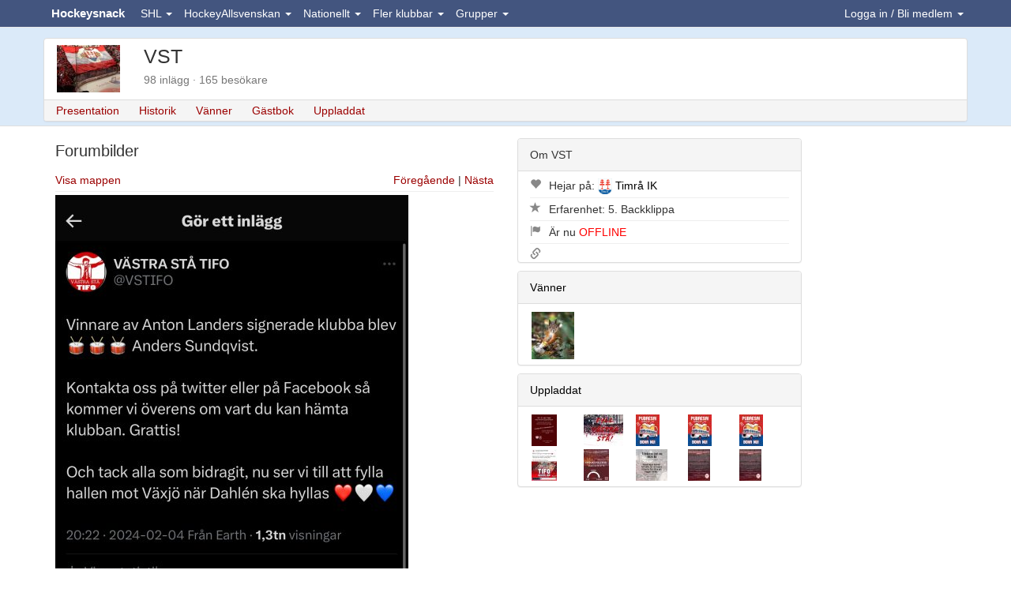

--- FILE ---
content_type: text/html;charset=ISO-8859-1
request_url: https://www.hockeysnack.com/medlem/vst/files/browser?fileId=26438&folderId=492
body_size: 10411
content:
<!DOCTYPE html>
<html lang="sv">
	<head>
		<title>Fil: img2324.jpeg | VST</title>

<link rel="preconnect" href="https://www.facebook.com">
<link rel="preconnect" href="https://www.google.com">
<link rel="preconnect" href="https://fonts.googleapis.com">
<link rel="preconnect" href="https://www.gstatic.com">
<link rel="preconnect" href="https://tpc.googlesyndication.com">
<link rel="preconnect" href="https://connect.facebook.net">
<link rel="preconnect" href="https://pagead2.googlesyndication.com">
<link rel="preconnect" href="https://maxcdn.bootstrapcdn.com">
<link rel="preconnect" href="https://stackpath.bootstrapcdn.com">

<meta name="description" content="Profilsida för VST">
<meta http-equiv="content-type" content="text/html; charset=ISO-8859-1" />
<meta http-equiv="content-language" content="sv"/>
<meta name="viewport" content="width=device-width, initial-scale=1.0">
<link rel="stylesheet" href="https://stackpath.bootstrapcdn.com/bootstrap/3.4.1/css/bootstrap.min.css" integrity="sha384-HSMxcRTRxnN+Bdg0JdbxYKrThecOKuH5zCYotlSAcp1+c8xmyTe9GYg1l9a69psu" crossorigin="anonymous">
<link rel="stylesheet" href="/css/site.min.css?v20250228">
<link rel="manifest" href="/manifest.json">
<link rel="shortcut icon" href="/favicon.ico"/>
<link rel="apple-touch-icon" href="/apple-touch-icon.png">

<!-- Chrome, Firefox OS and Opera -->
<meta name="theme-color" content="#43557F">
<!-- Windows Phone -->
<meta name="msapplication-navbutton-color" content="#43557F">
<!-- iOS Safari -->
<meta name="mobile-web-app-capable" content="yes">
<meta name="apple-mobile-web-app-status-bar-style" content="black-translucent">

    <script async src="https://pagead2.googlesyndication.com/pagead/js/adsbygoogle.js?client=ca-pub-4825068649125684"  crossorigin="anonymous"></script>
    </head>
    <body>
    
    <a id="topofpage"></a>
    
        
<nav class="navbar navbar-default navbar-fixed-top">
	<div class="container">
	
		  <div class="navbar-header">
		  
		  <button id="mobileMemberNavbar" class="pull-right navbar-toggle navbar-toggle-clean" data-toggle="collapse" data-target=".navbar-member-collapse">
		  	Medlem
		  </button>
		  
		    <button title="Menu" type="button" class="navbar-toggle pull-left navbar-toggle-clean" data-toggle="collapse" data-target=".navbar-menu-collapse">
  				<span class="glyphicon glyphicon-th-large glyphicon-15"></span>
		    </button>
		    
		    <div class="center hidden-sm">
		    	<a class="navbar-brand" href="/" title="Hockeysnack">Hockeysnack</a>
		    </div>
		    
		  </div>	
		
		<div class="collapse navbar-collapse navbar-member-collapse navbar-right"> 
	  	<ul class="nav navbar-nav " id="ulLoggedOut">
      <li class="dropdown">
        <a href="#" class="dropdown-toggle" data-toggle="dropdown" id="loginDropdown">Logga in / Bli medlem <b class="caret"></b></a>
        <ul class="dropdown-menu">
            <li>
              <form class="form" action="/home/login" method="post" style="margin-left:10px; margin-right:10px">
              <input type="hidden" name="redirectUrl" value="https://www.hockeysnack.com/medlem/vst/files/browser?fileId=26438&folderId=492">
              <div class="form-group">
              	<label for="abcd">Alias eller E-post</label> 
                <input id="abcd" name="abcd" class="form-control" placeholder="Användare" type="text" autocomplete="username">
              </div>
              <div class="form-group">
                <label for="efgh">Lösenord</label> 
                <input id="efgh" name="efgh" class="form-control" placeholder="Lösenord" type="password" autocomplete="current-password">
              </div>
                <button type="submit" class="btn btn-default">Logga in</button>
              </form>
            </li>
			<li class="divider"></li>
			<li class="center">
      <button type="button" class="btn btn-primary btn-sm" onclick="loginWithFacebook(); return false;"><i class="fab fa-facebook-f"></i> Logga in med Facebook</button> 
			</li>
            <li class="divider"></li>
            <li >
              <ul class="unstyled">
              	<li><a href="/home/register" title="Bli medlem">Bli medlem</a></li>
              	<li><a href="/home/activate" title="Aktivera konto">Aktivera konto</a></li>
              	<li><a href="/home/forgotpwd" title="Glömt lösenord">Glömt lösenord</a></li>
              </ul>                          
              
			</li>      
        </ul>
      </li>
    </ul>
    
<ul class="nav navbar-nav hide" id="ulLoggedIn">
    <li class="dropdown">
    		<a class="dropdown-toggle" href="#"  data-toggle="dropdown" title="Favoriter">
    		<span id="favouriteSymbol">
    			<span class="glyphicon glyphicon-star glyphicon-15"></span>
    			<span class="badge nrUnreadPostAndTopics"></span>
    		</span>
    		</a>
            <div class="dropdown-menu" style="padding:10px; width:300px;">
      
            <span class="pull-right"><small><a class="muted" href="/medlem//mypages">Ändra</a></small></span>
			<strong>Mina forum</strong>
			<div class="posts"></div>
			<br>
			
			<span class="pull-right"><small><a class="muted" href="/medlem//mytopics">Ändra</a></small></span>
			<strong>Mina ämnen</strong>
			<div class="topics"></div>
			
			</div>
	</li>	
    <li class="dropdown">
    		<a class="dropdown-toggle" href="#"  data-toggle="dropdown" title="Vänner" id="friendsDropdownToggle">
    		<span id="friendSymbol">
    			<span class="glyphicon glyphicon-user glyphicon-15"></span>    		
    			<span class="badge friendsCount"></span>
    		</span>
    		</a>
            <div class="dropdown-menu" style="padding:10px; width:260px;">
      
            <span class="pull-right"><small>
				<a class="muted" href="/medlem//friends">Ändra</a> | 
				<a class="muted" href="/home/doinwhat">Tjuvkika</a> | 
				<a href="/medlem//messenger?discussion=0" class=" discussion" title="Bubbla"><img src="/img/messenger_off_17x12.gif" width="17" height="12"></a>			</small></span>
			<strong>Mina vänner</strong>
			<div class="friends"></div>
			<hr>
			
			</div>
	</li>	
	<li class="dropdown" id="eventDropdown">
    		<a class="dropdown-toggle" href="#"  data-toggle="dropdown" title="Händelser">
    			<span id="eventSymbol">
    				<span class="glyphicon glyphicon-bullhorn glyphicon-15"></span>
    				<span class="badge unreadEventsCount"></span>
    			</span>
    		</a>    		
            <div class="dropdown-menu" style="padding:6px; width:300px;">
            	<span class="pull-right"><small><a href="" class="muted markAllEventsRead" onClick="return false;">Stäng alla</a></small></span>
            	<strong>Händelser</strong>
            	<div class="events"></div>
            </div>	
	</li>
          <li class="dropdown">
            <a class="dropdown-toggle" href="#" data-toggle="dropdown" id="navLogin">
				<img loading="lazy" src="https://hockeysnack.fra1.cdn.digitaloceanspaces.com/images/site/0x20-nouserphoto.gif"  alt="0x20-nouserphoto.gif" height="20" class="img-circle" onError="this.onerror=null;this.src='/images/site/0x20-nouserphoto.gif';">				<span class="navUsername"></span> <b class="caret"></b>
			</a>
            <ul class="dropdown-menu">
            	<li><a href="/medlem//">Hem</a></li>
				<li><a href="/medlem//guestbook" title="Gästbok">Gästbok</a></li>			
				<li><a href="/medlem//mail" title="Brevlåda">Brevlåda</a></li>
				<li><a href="/medlem//memo">Memo</a></li>
				<li><a href="/medlem//visitors">Besökare</a></li>
				<li><a href="/medlem//blogg" title="Blogg">Blogga</a></li>
            	<li class="divider"></li>
            	<li><a href="/home/logout">Logga ut</a></li>
            </ul>
         </li>	 	
</ul>

  
		</div>  
		
		<div class="collapse navbar-collapse navbar-menu-collapse">
			<ul class="nav navbar-nav">
				<li class="dropdown"><a href="#"   class="dropdown-toggle" data-toggle="dropdown">SHL <b class="caret"></b></a><div class="dropdown-menu" style="padding:0; width: 250px"><table class="table table-striped table-condensed"><tr><td width="35" class="center"><img loading="lazy" src="https://hockeysnack.fra1.cdn.digitaloceanspaces.com/images/files/0x20-41786_251199266865_4781574_n.jpg"  alt="0x20-41786_251199266865_4781574_n.jpg" height="20" title="Brynäs IF" onError="this.onerror=null;this.src='/images/files/0x20-41786_251199266865_4781574_n.jpg';"></td><td><a href="/brynas-if/" title="Brynäs IF" >Brynäs IF</a></td></tr><tr><td width="35" class="center"><img loading="lazy" src="https://hockeysnack.fra1.cdn.digitaloceanspaces.com/images/files/0x20-logodjurgardenhockey.gif"  alt="0x20-logodjurgardenhockey.gif" height="20" title="Djurgården Hockey" onError="this.onerror=null;this.src='/images/files/0x20-logodjurgardenhockey.gif';"></td><td><a href="/djurgarden-hockey/" title="Djurgården Hockey" >Djurgården Hockey</a></td></tr><tr><td width="35" class="center"><img loading="lazy" src="https://hockeysnack.fra1.cdn.digitaloceanspaces.com/images/files/0x20-frolundahcrgb.png"  alt="0x20-frolundahcrgb.png" height="20" title="Frölunda HC" onError="this.onerror=null;this.src='/images/files/0x20-frolundahcrgb.png';"></td><td><a href="/frolunda-hc/" title="Frölunda HC" >Frölunda HC</a></td></tr><tr><td width="35" class="center"><img loading="lazy" src="https://hockeysnack.fra1.cdn.digitaloceanspaces.com/images/files/0x20-logofarjestadsbk.gif"  alt="0x20-logofarjestadsbk.gif" height="20" title="Färjestads BK" onError="this.onerror=null;this.src='/images/files/0x20-logofarjestadsbk.gif';"></td><td><a href="/farjestads-bk/" title="Färjestads BK" >Färjestads BK</a></td></tr><tr><td width="35" class="center"><img loading="lazy" src="https://hockeysnack.fra1.cdn.digitaloceanspaces.com/images/files/0x20-logohv71.gif"  alt="0x20-logohv71.gif" height="20" title="HV71" onError="this.onerror=null;this.src='/images/files/0x20-logohv71.gif';"></td><td><a href="/hv71/" title="HV71" >HV71</a></td></tr><tr><td width="35" class="center"><img loading="lazy" src="https://hockeysnack.fra1.cdn.digitaloceanspaces.com/images/files/0x20-logoleksandsif.gif"  alt="0x20-logoleksandsif.gif" height="20" title="Leksands IF" onError="this.onerror=null;this.src='/images/files/0x20-logoleksandsif.gif';"></td><td><a href="/leksands-if/" title="Leksands IF" >Leksands IF</a></td></tr><tr><td width="35" class="center"><img loading="lazy" src="https://hockeysnack.fra1.cdn.digitaloceanspaces.com/images/files/0x20-logolinkopingshc.gif"  alt="0x20-logolinkopingshc.gif" height="20" title="Linköpings HC" onError="this.onerror=null;this.src='/images/files/0x20-logolinkopingshc.gif';"></td><td><a href="/linkopings-hc/" title="Linköpings HC" >Linköpings HC</a></td></tr><tr><td width="35" class="center"><img loading="lazy" src="https://hockeysnack.fra1.cdn.digitaloceanspaces.com/images/files/0x20-stal.jpg"  alt="0x20-stal.jpg" height="20" title="Luleå HF" onError="this.onerror=null;this.src='/images/files/0x20-stal.jpg';"></td><td><a href="/lulea-hf/" title="Luleå HF" >Luleå HF</a></td></tr><tr><td width="35" class="center"><img loading="lazy" src="https://hockeysnack.fra1.cdn.digitaloceanspaces.com/images/files/0x20-logomalmoredhawks.gif"  alt="0x20-logomalmoredhawks.gif" height="20" title="Malmö Redhawks" onError="this.onerror=null;this.src='/images/files/0x20-logomalmoredhawks.gif';"></td><td><a href="/malmo-redhawks/" title="Malmö Redhawks" >Malmö Redhawks</a></td></tr><tr><td width="35" class="center"><img loading="lazy" src="https://hockeysnack.fra1.cdn.digitaloceanspaces.com/images/files/0x20-logoroglebk.gif"  alt="0x20-logoroglebk.gif" height="20" title="Rögle BK" onError="this.onerror=null;this.src='/images/files/0x20-logoroglebk.gif';"></td><td><a href="/rogle-bk/" title="Rögle BK" >Rögle BK</a></td></tr><tr><td width="35" class="center"><img loading="lazy" src="https://hockeysnack.fra1.cdn.digitaloceanspaces.com/images/files/0x20-logoskellefteaaik.gif"  alt="0x20-logoskellefteaaik.gif" height="20" title="Skellefteå AIK" onError="this.onerror=null;this.src='/images/files/0x20-logoskellefteaaik.gif';"></td><td><a href="/skelleftea-aik/" title="Skellefteå AIK" >Skellefteå AIK</a></td></tr><tr><td width="35" class="center"><img loading="lazy" src="https://hockeysnack.fra1.cdn.digitaloceanspaces.com/images/files/0x20-logotimraik.gif"  alt="0x20-logotimraik.gif" height="20" title="Timrå IK" onError="this.onerror=null;this.src='/images/files/0x20-logotimraik.gif';"></td><td><a href="/timra-ik/" title="Timrå IK" >Timrå IK</a></td></tr><tr><td width="35" class="center"><img loading="lazy" src="https://hockeysnack.fra1.cdn.digitaloceanspaces.com/images/files/0x20-storthjarta2.jpg"  alt="0x20-storthjarta2.jpg" height="20" title="Växjö Lakers HC" onError="this.onerror=null;this.src='/images/files/0x20-storthjarta2.jpg';"></td><td><a href="/vaxjo-lakers-hc/" title="Växjö Lakers HC" >Växjö Lakers HC</a></td></tr><tr><td width="35" class="center"><img loading="lazy" src="https://hockeysnack.fra1.cdn.digitaloceanspaces.com/images/files/0x20-orebrotonadrgb.png"  alt="0x20-orebrotonadrgb.png" height="20" title="Örebro HK" onError="this.onerror=null;this.src='/images/files/0x20-orebrotonadrgb.png';"></td><td><a href="/orebro-hk/" title="Örebro HK" >Örebro HK</a></td></tr></table></div></li><li class="dropdown"><a href="#"   class="dropdown-toggle" data-toggle="dropdown">HockeyAllsvenskan <b class="caret"></b></a><div class="dropdown-menu" style="padding:0; width: 250px"><table class="table table-striped table-condensed"><tr><td width="35" class="center"><img loading="lazy" src="https://hockeysnack.fra1.cdn.digitaloceanspaces.com/images/files/0x20-logoaik.gif"  alt="0x20-logoaik.gif" height="20" title="AIK" onError="this.onerror=null;this.src='/images/files/0x20-logoaik.gif';"></td><td><a href="/aik/" title="AIK" >AIK</a></td></tr><tr><td width="35" class="center"><img loading="lazy" src="https://hockeysnack.fra1.cdn.digitaloceanspaces.com/images/files/0x20-logoalmtunais.gif"  alt="0x20-logoalmtunais.gif" height="20" title="Almtuna IS" onError="this.onerror=null;this.src='/images/files/0x20-logoalmtunais.gif';"></td><td><a href="/almtuna-is/" title="Almtuna IS" >Almtuna IS</a></td></tr><tr><td width="35" class="center"><img loading="lazy" src="https://hockeysnack.fra1.cdn.digitaloceanspaces.com/images/files/0x20-bik_karlskoga.jpg"  alt="0x20-bik_karlskoga.jpg" height="20" title="BIK Karlskoga" onError="this.onerror=null;this.src='/images/files/0x20-bik_karlskoga.jpg';"></td><td><a href="/bofors-ik-karlskoga/" title="BIK Karlskoga" >BIK Karlskoga</a></td></tr><tr><td width="35" class="center"><img loading="lazy" src="https://hockeysnack.fra1.cdn.digitaloceanspaces.com/images/files/0x20-logoifbjorkloven.gif"  alt="0x20-logoifbjorkloven.gif" height="20" title="IF Björklöven" onError="this.onerror=null;this.src='/images/files/0x20-logoifbjorkloven.gif';"></td><td><a href="/if-bjorkloven/" title="IF Björklöven" >IF Björklöven</a></td></tr><tr><td width="35" class="center"><img loading="lazy" src="https://hockeysnack.fra1.cdn.digitaloceanspaces.com/images/files/0x20-logoiftrojaljungby.gif"  alt="0x20-logoiftrojaljungby.gif" height="20" title="IF Troja-Ljungby" onError="this.onerror=null;this.src='/images/files/0x20-logoiftrojaljungby.gif';"></td><td><a href="/if-troja-ljungby/" title="IF Troja-Ljungby" >IF Troja-Ljungby</a></td></tr><tr><td width="35" class="center"><img loading="lazy" src="https://hockeysnack.fra1.cdn.digitaloceanspaces.com/images/files/0x20-logoikoskarshamn.gif"  alt="0x20-logoikoskarshamn.gif" height="20" title="IK Oskarshamn" onError="this.onerror=null;this.src='/images/files/0x20-logoikoskarshamn.gif';"></td><td><a href="/ik-oskarshamn/" title="IK Oskarshamn" >IK Oskarshamn</a></td></tr><tr><td width="35" class="center"><img loading="lazy" src="https://hockeysnack.fra1.cdn.digitaloceanspaces.com/images/files/0x20-kalmarhc.jpg"  alt="0x20-kalmarhc.jpg" height="20" title="Kalmar HC" onError="this.onerror=null;this.src='/images/files/0x20-kalmarhc.jpg';"></td><td><a href="/kalmar-hc/" title="Kalmar HC" >Kalmar HC</a></td></tr><tr><td width="35" class="center"><img loading="lazy" src="https://hockeysnack.fra1.cdn.digitaloceanspaces.com/images/files/0x20-logomodohockey.gif"  alt="0x20-logomodohockey.gif" height="20" title="MoDo Hockey" onError="this.onerror=null;this.src='/images/files/0x20-logomodohockey.gif';"></td><td><a href="/modo-hockey/" title="MoDo Hockey" >MoDo Hockey</a></td></tr><tr><td width="35" class="center"><img loading="lazy" src="https://hockeysnack.fra1.cdn.digitaloceanspaces.com/images/files/0x20-logomoraik.gif"  alt="0x20-logomoraik.gif" height="20" title="Mora IK" onError="this.onerror=null;this.src='/images/files/0x20-logomoraik.gif';"></td><td><a href="/mora-ik/" title="Mora IK" >Mora IK</a></td></tr><tr><td width="35" class="center"><img loading="lazy" src="https://hockeysnack.fra1.cdn.digitaloceanspaces.com/images/files/0x20-logonybrovikingsif.gif"  alt="0x20-logonybrovikingsif.gif" height="20" title="Nybro Vikings IF" onError="this.onerror=null;this.src='/images/files/0x20-logonybrovikingsif.gif';"></td><td><a href="/nybro-vikings-if/" title="Nybro Vikings IF" >Nybro Vikings IF</a></td></tr><tr><td width="35" class="center"><img loading="lazy" src="https://hockeysnack.fra1.cdn.digitaloceanspaces.com/images/files/0x20-logosodertaljesk.gif"  alt="0x20-logosodertaljesk.gif" height="20" title="Södertälje SK" onError="this.onerror=null;this.src='/images/files/0x20-logosodertaljesk.gif';"></td><td><a href="/sodertalje-sk/" title="Södertälje SK" >Södertälje SK</a></td></tr><tr><td width="35" class="center"><img loading="lazy" src="https://hockeysnack.fra1.cdn.digitaloceanspaces.com/images/files/0x20-vimmerby-hc.png"  alt="0x20-vimmerby-hc.png" height="20" title="Vimmerby HC" onError="this.onerror=null;this.src='/images/files/0x20-vimmerby-hc.png';"></td><td><a href="/vimmerby-hc/" title="Vimmerby HC" >Vimmerby HC</a></td></tr><tr><td width="35" class="center"><img loading="lazy" src="https://hockeysnack.fra1.cdn.digitaloceanspaces.com/images/files/0x20-logovasterasik.gif"  alt="0x20-logovasterasik.gif" height="20" title="Västerås IK" onError="this.onerror=null;this.src='/images/files/0x20-logovasterasik.gif';"></td><td><a href="/vasteras-ik/" title="Västerås IK" >Västerås IK</a></td></tr><tr><td width="35" class="center"><img loading="lazy" src="https://hockeysnack.fra1.cdn.digitaloceanspaces.com/images/files/0x20-ostersundsiklogosvg.png"  alt="0x20-ostersundsiklogosvg.png" height="20" title="Östersunds IK" onError="this.onerror=null;this.src='/images/files/0x20-ostersundsiklogosvg.png';"></td><td><a href="/ostersund-ik/" title="Östersunds IK" >Östersunds IK</a></td></tr></table></div></li><li class="dropdown"><a href="#"   class="dropdown-toggle" data-toggle="dropdown">Nationellt <b class="caret"></b></a><div class="dropdown-menu" style="padding:0; width: 250px"><table class="table table-striped table-condensed"><tr><td width="35" class="center"><img loading="lazy" src="https://hockeysnack.fra1.cdn.digitaloceanspaces.com/images/files/0x20-hockeyallsvenskanlogosvg.png"  alt="0x20-hockeyallsvenskanlogosvg.png" height="20" title="Allsvenskan" onError="this.onerror=null;this.src='/images/files/0x20-hockeyallsvenskanlogosvg.png';"></td><td><a href="/allsvenskan/" title="Allsvenskan" >Allsvenskan</a></td></tr><tr><td width="35" class="center"><img loading="lazy" src="https://hockeysnack.fra1.cdn.digitaloceanspaces.com/images/files/0x20-juniorhockey.jpg"  alt="0x20-juniorhockey.jpg" height="20" title="Juniorhockey" onError="this.onerror=null;this.src='/images/files/0x20-juniorhockey.jpg';"></td><td><a href="/juniorhockey/" title="Juniorhockey" >Juniorhockey</a></td></tr><tr><td width="35" class="center"><img loading="lazy" src="https://hockeysnack.fra1.cdn.digitaloceanspaces.com/images/files/0x20-nhl-logo-2005.png"  alt="0x20-nhl-logo-2005.png" height="20" title="NHL" onError="this.onerror=null;this.src='/images/files/0x20-nhl-logo-2005.png';"></td><td><a href="/nhl/" title="NHL" >NHL</a></td></tr><tr><td width="35" class="center"><img loading="lazy" src="https://hockeysnack.fra1.cdn.digitaloceanspaces.com/images/files/0x20-floorhockeyclipart44433.gif"  alt="0x20-floorhockeyclipart44433.gif" height="20" title="Regelboken" onError="this.onerror=null;this.src='/images/files/0x20-floorhockeyclipart44433.gif';"></td><td><a href="/regelboken/" title="Regelboken" >Regelboken</a></td></tr><tr><td width="35" class="center"><img loading="lazy" src="https://hockeysnack.fra1.cdn.digitaloceanspaces.com/images/files/0x20-swedishhockeyleaguelogosvg.png"  alt="0x20-swedishhockeyleaguelogosvg.png" height="20" title="Svenska Hockeyligan" onError="this.onerror=null;this.src='/images/files/0x20-swedishhockeyleaguelogosvg.png';"></td><td><a href="/svenska-hockeyligan-shl/" title="Svenska Hockeyligan" >Svenska Hockeyligan</a></td></tr><tr><td width="35" class="center"><img loading="lazy" src="https://hockeysnack.fra1.cdn.digitaloceanspaces.com/images/files/0x20-trekronor.jpg"  alt="0x20-trekronor.jpg" height="20" title="Tre Kronor" onError="this.onerror=null;this.src='/images/files/0x20-trekronor.jpg';"></td><td><a href="/tre-kronor/" title="Tre Kronor" >Tre Kronor</a></td></tr><tr><td width="35" class="center"><img loading="lazy" src="https://hockeysnack.fra1.cdn.digitaloceanspaces.com/images/files/0x20-images_12.jpg"  alt="0x20-images_12.jpg" height="20" title="Övrig hockey" onError="this.onerror=null;this.src='/images/files/0x20-images_12.jpg';"></td><td><a href="/ovrig-hockey/" title="Övrig hockey" >Övrig hockey</a></td></tr></table></div></li><li class="dropdown"><a href="#"   class="dropdown-toggle" data-toggle="dropdown">Fler klubbar <b class="caret"></b></a><div class="dropdown-menu" style="padding:0; width: 250px"><table class="table table-striped table-condensed"><tr><td width="35" class="center"><img loading="lazy" src="https://hockeysnack.fra1.cdn.digitaloceanspaces.com/images/files/0x20-asplovenhc.jpg"  alt="0x20-asplovenhc.jpg" height="20" title="Asplöven HC" onError="this.onerror=null;this.src='/images/files/0x20-asplovenhc.jpg';"></td><td><a href="/asploven-hc/" title="Asplöven HC" >Asplöven HC</a></td></tr><tr><td width="35" class="center"><img loading="lazy" src="https://hockeysnack.fra1.cdn.digitaloceanspaces.com/images/site/0x20-nophoto.gif"  alt="0x20-nophoto.gif" height="20" title="Bodens IK" onError="this.onerror=null;this.src='/images/site/0x20-nophoto.gif';"></td><td><a href="/bodens-ik/" title="Bodens IK" >Bodens IK</a></td></tr><tr><td width="35" class="center"><img loading="lazy" src="https://hockeysnack.fra1.cdn.digitaloceanspaces.com/images/files/0x20-logoborashc.gif"  alt="0x20-logoborashc.gif" height="20" title="Borås HC" onError="this.onerror=null;this.src='/images/files/0x20-logoborashc.gif';"></td><td><a href="/boras-hc/" title="Borås HC" >Borås HC</a></td></tr><tr><td width="35" class="center"><img loading="lazy" src="https://hockeysnack.fra1.cdn.digitaloceanspaces.com/images/files/0x20-bf.gif"  alt="0x20-bf.gif" height="20" title="Hammarby IF" onError="this.onerror=null;this.src='/images/files/0x20-bf.gif';"></td><td><a href="/hammarby-if/" title="Hammarby IF" >Hammarby IF</a></td></tr><tr><td width="35" class="center"><img loading="lazy" src="https://hockeysnack.fra1.cdn.digitaloceanspaces.com/images/files/0x20-vitahasten_logo_500.jpg"  alt="0x20-vitahasten_logo_500.jpg" height="20" title="HC Vita Hästen" onError="this.onerror=null;this.src='/images/files/0x20-vitahasten_logo_500.jpg';"></td><td><a href="/vita-hasten/" title="HC Vita Hästen" >HC Vita Hästen</a></td></tr><tr><td width="35" class="center"><img loading="lazy" src="https://hockeysnack.fra1.cdn.digitaloceanspaces.com/images/files/0x20-logohuddingeik.gif"  alt="0x20-logohuddingeik.gif" height="20" title="Huddinge IK" onError="this.onerror=null;this.src='/images/files/0x20-logohuddingeik.gif';"></td><td><a href="/huddinge-ik/" title="Huddinge IK" >Huddinge IK</a></td></tr><tr><td width="35" class="center"><img loading="lazy" src="https://hockeysnack.fra1.cdn.digitaloceanspaces.com/images/files/0x20-logosundsvallhockey.gif"  alt="0x20-logosundsvallhockey.gif" height="20" title="IF Sundsvall Hockey" onError="this.onerror=null;this.src='/images/files/0x20-logosundsvallhockey.gif';"></td><td><a href="/sundsvall-hockey/" title="IF Sundsvall Hockey" >IF Sundsvall Hockey</a></td></tr><tr><td width="35" class="center"><img loading="lazy" src="https://hockeysnack.fra1.cdn.digitaloceanspaces.com/images/site/0x20-nophoto.gif"  alt="0x20-nophoto.gif" height="20" title="IFK Arboga" onError="this.onerror=null;this.src='/images/site/0x20-nophoto.gif';"></td><td><a href="/ifk-arboga/" title="IFK Arboga" >IFK Arboga</a></td></tr><tr><td width="35" class="center"><img loading="lazy" src="https://hockeysnack.fra1.cdn.digitaloceanspaces.com/images/files/0x20-ikpantern.png"  alt="0x20-ikpantern.png" height="20" title="IK Pantern" onError="this.onerror=null;this.src='/images/files/0x20-ikpantern.png';"></td><td><a href="/ik-pantern/" title="IK Pantern" >IK Pantern</a></td></tr><tr><td width="35" class="center"><img loading="lazy" src="https://hockeysnack.fra1.cdn.digitaloceanspaces.com/images/files/0x20-khklogo_white_800x1000px.gif"  alt="0x20-khklogo_white_800x1000px.gif" height="20" title="Karlskrona HK" onError="this.onerror=null;this.src='/images/files/0x20-khklogo_white_800x1000px.gif';"></td><td><a href="/karlskrona-hk/" title="Karlskrona HK" >Karlskrona HK</a></td></tr><tr><td width="35" class="center"><img loading="lazy" src="https://hockeysnack.fra1.cdn.digitaloceanspaces.com/images/files/0x20-kik361pant.png"  alt="0x20-kik361pant.png" height="20" title="Kristianstads IK" onError="this.onerror=null;this.src='/images/files/0x20-kik361pant.png';"></td><td><a href="/kristianstads-ik/" title="Kristianstads IK" >Kristianstads IK</a></td></tr><tr><td width="35" class="center"><img loading="lazy" src="https://hockeysnack.fra1.cdn.digitaloceanspaces.com/images/files/0x20-logomariestadbois.gif"  alt="0x20-logomariestadbois.gif" height="20" title="Mariestad BOIS" onError="this.onerror=null;this.src='/images/files/0x20-logomariestadbois.gif';"></td><td><a href="/mariestad-bois/" title="Mariestad BOIS" >Mariestad BOIS</a></td></tr><tr><td width="35" class="center"><img loading="lazy" src="https://hockeysnack.fra1.cdn.digitaloceanspaces.com/images/site/0x20-nophoto.gif"  alt="0x20-nophoto.gif" height="20" title="Mörrums GoIS" onError="this.onerror=null;this.src='/images/site/0x20-nophoto.gif';"></td><td><a href="/morrums-gois/" title="Mörrums GoIS" >Mörrums GoIS</a></td></tr><tr><td width="35" class="center"><img loading="lazy" src="https://hockeysnack.fra1.cdn.digitaloceanspaces.com/images/files/0x20-47c04da24f624bab883561a9e53447a7.gif"  alt="0x20-47c04da24f624bab883561a9e53447a7.gif" height="20" title="Nolby Hockey" onError="this.onerror=null;this.src='/images/files/0x20-47c04da24f624bab883561a9e53447a7.gif';"></td><td><a href="/nolby-hockey/" title="Nolby Hockey" >Nolby Hockey</a></td></tr><tr><td width="35" class="center"><img loading="lazy" src="https://hockeysnack.fra1.cdn.digitaloceanspaces.com/images/files/0x20-logonykopinghk.gif"  alt="0x20-logonykopinghk.gif" height="20" title="Nyköping HK" onError="this.onerror=null;this.src='/images/files/0x20-logonykopinghk.gif';"></td><td><a href="/nykoping-hk/" title="Nyköping HK" >Nyköping HK</a></td></tr><tr><td width="35" class="center"><img loading="lazy" src="https://hockeysnack.fra1.cdn.digitaloceanspaces.com/images/site/0x20-nophoto.gif"  alt="0x20-nophoto.gif" height="20" title="Piteå HC" onError="this.onerror=null;this.src='/images/site/0x20-nophoto.gif';"></td><td><a href="/pitea-hc/" title="Piteå HC" >Piteå HC</a></td></tr><tr><td width="35" class="center"><img loading="lazy" src="https://hockeysnack.fra1.cdn.digitaloceanspaces.com/images/site/0x20-nophoto.gif"  alt="0x20-nophoto.gif" height="20" title="Skövde IK" onError="this.onerror=null;this.src='/images/site/0x20-nophoto.gif';"></td><td><a href="/skovde-ik/" title="Skövde IK" >Skövde IK</a></td></tr><tr><td width="35" class="center"><img loading="lazy" src="https://hockeysnack.fra1.cdn.digitaloceanspaces.com/images/site/0x20-nophoto.gif"  alt="0x20-nophoto.gif" height="20" title="Tegs SK" onError="this.onerror=null;this.src='/images/site/0x20-nophoto.gif';"></td><td><a href="/tegs-sk/" title="Tegs SK" >Tegs SK</a></td></tr><tr><td width="35" class="center"><img loading="lazy" src="https://hockeysnack.fra1.cdn.digitaloceanspaces.com/images/files/0x20-tingsrydsaif.gif"  alt="0x20-tingsrydsaif.gif" height="20" title="Tingsryds AIF" onError="this.onerror=null;this.src='/images/files/0x20-tingsrydsaif.gif';"></td><td><a href="/tingsryds-aif/" title="Tingsryds AIF" >Tingsryds AIF</a></td></tr><tr><td width="35" class="center"><img loading="lazy" src="https://hockeysnack.fra1.cdn.digitaloceanspaces.com/images/files/0x20-logotranasaif.gif"  alt="0x20-logotranasaif.gif" height="20" title="Tranås AIF" onError="this.onerror=null;this.src='/images/files/0x20-logotranasaif.gif';"></td><td><a href="/tranas-aif/" title="Tranås AIF" >Tranås AIF</a></td></tr><tr><td width="35" class="center"><img loading="lazy" src="https://hockeysnack.fra1.cdn.digitaloceanspaces.com/images/site/0x20-nophoto.gif"  alt="0x20-nophoto.gif" height="20" title="Uppsala HC" onError="this.onerror=null;this.src='/images/site/0x20-nophoto.gif';"></td><td><a href="/uppsala-hc/" title="Uppsala HC" >Uppsala HC</a></td></tr><tr><td width="35" class="center"><img loading="lazy" src="https://hockeysnack.fra1.cdn.digitaloceanspaces.com/images/files/0x20-1200pxvasbyikhklogosvg.png"  alt="0x20-1200pxvasbyikhklogosvg.png" height="20" title="Väsby IK HK" onError="this.onerror=null;this.src='/images/files/0x20-1200pxvasbyikhklogosvg.png';"></td><td><a href="/vasby-ik-hk/" title="Väsby IK HK" >Väsby IK HK</a></td></tr><tr><td width="35" class="center"><img loading="lazy" src="https://hockeysnack.fra1.cdn.digitaloceanspaces.com/images/files/0x20-vasterviksik.png"  alt="0x20-vasterviksik.png" height="20" title="Västerviks IK" onError="this.onerror=null;this.src='/images/files/0x20-vasterviksik.png';"></td><td><a href="/vasterviks-ik/" title="Västerviks IK" >Västerviks IK</a></td></tr></table></div></li><li class="dropdown"><a href="#"   class="dropdown-toggle" data-toggle="dropdown">Grupper <b class="caret"></b></a><div class="dropdown-menu" style="padding:0; width: 250px"><table class="table table-striped table-condensed"><tr><td width="35" class="center"><img loading="lazy" src="https://hockeysnack.fra1.cdn.digitaloceanspaces.com/images/files/0x20-bandyboll.jpg"  alt="0x20-bandyboll.jpg" height="20" title="Bandy" onError="this.onerror=null;this.src='/images/files/0x20-bandyboll.jpg';"></td><td><a href="/bandy/" title="Bandy" >Bandy</a></td></tr><tr><td width="35" class="center"><img loading="lazy" src="https://hockeysnack.fra1.cdn.digitaloceanspaces.com/images/files/0x20-basketboll.jpg"  alt="0x20-basketboll.jpg" height="20" title="Basket" onError="this.onerror=null;this.src='/images/files/0x20-basketboll.jpg';"></td><td><a href="/basket/" title="Basket" >Basket</a></td></tr><tr><td width="35" class="center"><img loading="lazy" src="https://hockeysnack.fra1.cdn.digitaloceanspaces.com/images/files/0x20-fotboll_1.jpg"  alt="0x20-fotboll_1.jpg" height="20" title="Fotboll" onError="this.onerror=null;this.src='/images/files/0x20-fotboll_1.jpg';"></td><td><a href="/fotboll/" title="Fotboll" >Fotboll</a></td></tr><tr><td width="35" class="center"><img loading="lazy" src="https://hockeysnack.fra1.cdn.digitaloceanspaces.com/images/files/0x20-highjump.jpg"  alt="0x20-highjump.jpg" height="20" title="Friidrott" onError="this.onerror=null;this.src='/images/files/0x20-highjump.jpg';"></td><td><a href="/friidrott/" title="Friidrott" >Friidrott</a></td></tr><tr><td width="35" class="center"><img loading="lazy" src="https://hockeysnack.fra1.cdn.digitaloceanspaces.com/images/files/0x20-golf_1.jpg"  alt="0x20-golf_1.jpg" height="20" title="Golf" onError="this.onerror=null;this.src='/images/files/0x20-golf_1.jpg';"></td><td><a href="/golf/" title="Golf" >Golf</a></td></tr><tr><td width="35" class="center"><img loading="lazy" src="https://hockeysnack.fra1.cdn.digitaloceanspaces.com/images/files/0x20-handball.jpg"  alt="0x20-handball.jpg" height="20" title="Handboll" onError="this.onerror=null;this.src='/images/files/0x20-handball.jpg';"></td><td><a href="/handboll/" title="Handboll" >Handboll</a></td></tr><tr><td width="35" class="center"><img loading="lazy" src="https://hockeysnack.fra1.cdn.digitaloceanspaces.com/images/files/0x20-innebandyboll.jpg"  alt="0x20-innebandyboll.jpg" height="20" title="Innebandy" onError="this.onerror=null;this.src='/images/files/0x20-innebandyboll.jpg';"></td><td><a href="/innebandy/" title="Innebandy" >Innebandy</a></td></tr><tr><td width="35" class="center"><img loading="lazy" src="https://hockeysnack.fra1.cdn.digitaloceanspaces.com/images/files/0x20-flagga.jpg"  alt="0x20-flagga.jpg" height="20" title="Motor" onError="this.onerror=null;this.src='/images/files/0x20-flagga.jpg';"></td><td><a href="/motor/" title="Motor" >Motor</a></td></tr><tr><td width="35" class="center"><img loading="lazy" src="https://hockeysnack.fra1.cdn.digitaloceanspaces.com/images/files/0x20-olympicrings.jpg"  alt="0x20-olympicrings.jpg" height="20" title="Olympiska spelen" onError="this.onerror=null;this.src='/images/files/0x20-olympicrings.jpg';"></td><td><a href="/olympiska-spelen/" title="Olympiska spelen" >Olympiska spelen</a></td></tr><tr><td width="35" class="center"><img loading="lazy" src="https://hockeysnack.fra1.cdn.digitaloceanspaces.com/images/files/0x20-fis.gif"  alt="0x20-fis.gif" height="20" title="Skidsport" onError="this.onerror=null;this.src='/images/files/0x20-fis.gif';"></td><td><a href="/skidsport/" title="Skidsport" >Skidsport</a></td></tr><tr><td width="35" class="center"><img loading="lazy" src="https://hockeysnack.fra1.cdn.digitaloceanspaces.com/images/files/0x20-trav.jpg"  alt="0x20-trav.jpg" height="20" title="Trav" onError="this.onerror=null;this.src='/images/files/0x20-trav.jpg';"></td><td><a href="/trav/" title="Trav" >Trav</a></td></tr><tr><td width="35" class="center"><img loading="lazy" src="https://hockeysnack.fra1.cdn.digitaloceanspaces.com/images/files/0x20-mixedsport.jpg"  alt="0x20-mixedsport.jpg" height="20" title="Övrig sport" onError="this.onerror=null;this.src='/images/files/0x20-mixedsport.jpg';"></td><td><a href="/ovrig-sport/" title="Övrig sport" >Övrig sport</a></td></tr><tr><td width="35" class="center"><img loading="lazy" src="https://hockeysnack.fra1.cdn.digitaloceanspaces.com/images/files/0x20-kaffekopp_1.jpg"  alt="0x20-kaffekopp_1.jpg" height="20" title="Café" onError="this.onerror=null;this.src='/images/files/0x20-kaffekopp_1.jpg';"></td><td><a href="/cafe/" title="Café" >Café</a></td></tr><tr><td width="35" class="center"><img loading="lazy" src="https://hockeysnack.fra1.cdn.digitaloceanspaces.com/images/site/0x20-nophoto.gif"  alt="0x20-nophoto.gif" height="20" title="DreamTeam" onError="this.onerror=null;this.src='/images/site/0x20-nophoto.gif';"></td><td><a href="/dreamteam/" title="DreamTeam" >DreamTeam</a></td></tr><tr><td width="35" class="center"><img loading="lazy" src="https://hockeysnack.fra1.cdn.digitaloceanspaces.com/images/files/0x20-matchtips_1.jpg"  alt="0x20-matchtips_1.jpg" height="20" title="Matchtips" onError="this.onerror=null;this.src='/images/files/0x20-matchtips_1.jpg';"></td><td><a href="/matchtips/" title="Matchtips" >Matchtips</a></td></tr><tr><td width="35" class="center"><img loading="lazy" src="https://hockeysnack.fra1.cdn.digitaloceanspaces.com/images/site/0x20-nophoto.gif"  alt="0x20-nophoto.gif" height="20" title="Sportspel" onError="this.onerror=null;this.src='/images/site/0x20-nophoto.gif';"></td><td><a href="/sportspel/" title="Sportspel" >Sportspel</a></td></tr><tr><td width="35" class="center"><img loading="lazy" src="https://hockeysnack.fra1.cdn.digitaloceanspaces.com/images/files/0x20-pm5544withnon-palsignals.png"  alt="0x20-pm5544withnon-palsignals.png" height="20" title="Testboken" onError="this.onerror=null;this.src='/images/files/0x20-pm5544withnon-palsignals.png';"></td><td><a href="/testboken/" title="Testboken" >Testboken</a></td></tr><tr><td width="35" class="center"><img loading="lazy" src="https://hockeysnack.fra1.cdn.digitaloceanspaces.com/images/files/0x20-vetgirig_1.jpg"  alt="0x20-vetgirig_1.jpg" height="20" title="Vetgirig.nu" onError="this.onerror=null;this.src='/images/files/0x20-vetgirig_1.jpg';"></td><td><a href="/vetgirignu/" title="Vetgirig.nu" >Vetgirig.nu</a></td></tr><tr><td width="35" class="center"><img loading="lazy" src="https://hockeysnack.fra1.cdn.digitaloceanspaces.com/images/files/0x20-hspuck_1.gif"  alt="0x20-hspuck_1.gif" height="20" title="Support" onError="this.onerror=null;this.src='/images/files/0x20-hspuck_1.gif';"></td><td><a href="/support/" title="Support" >Support</a></td></tr></table></div></li>			</ul>
		</div>
	
	</div>
</nav>

 	 	<div class="feature">
 		<div class="container">    
		 	<div class="banner">
				<style>

.hstopp { 
     min-height: 90px;
     max-height: 300px; 

     width:100%; 
     height:100%; 
}

@media(max-width: 768px) { 
     .hstopp { 
          max-height: 200px; 
     }
}

@media(max-width: 480px) { 
     .hstopp { 
          min-width: 250px; max-width: 450px; width:100%; min-height: 360px; max-height: 450px; 
     } 
}


</style>

<script async src="https://pagead2.googlesyndication.com/pagead/js/adsbygoogle.js?client=ca-pub-4825068649125684"
     crossorigin="anonymous"></script>
<!-- Responsiv HS Topp -->
<ins class="adsbygoogle hstopp"
     style="display:block;"
     data-ad-client="ca-pub-4825068649125684" 
     data-ad-channel="4902778524" 
     data-ad-slot="1035090957" 
     data-full-width-responsive="true"
     ></ins>
<script>
     (adsbygoogle = window.adsbygoogle || []).push({});
</script>
			</div>				
			<div class="panel panel-default">

<div class="panel-body">
    	
    	<div class="featureContent clearfix">

			<div class="pull-right text-right" style="margin-top: 20px; margin-right: 20px">
	  		 
			</div> 		
    		
			<div class="featureLogo pull-left">
    			<img loading="lazy" src="https://hockeysnack.fra1.cdn.digitaloceanspaces.com/images/user/0x60-1f94ae5c0549442e9367d31fc562c875.jpeg"  alt="0x60-1f94ae5c0549442e9367d31fc562c875.jpeg" height="60" title="VST" onError="this.onerror=null;this.src='/images/user/0x60-1f94ae5c0549442e9367d31fc562c875.jpeg';">    		</div>
    		
			<div>
    			<h1>VST</h1>
				<span class="text-muted">
					<p>98 inlägg · 165 besökare</p>
				</span>
			</div>
  		 
    	</div>
</div>
<div class="panel-footer">

			
	<ul class="list-inline visible-xs" style="margin-left: 5px; margin-bottom: 0px">
		<li><a href="" id="showSubmenu">Meny</a></li> 
		<li><a href="" id="showWidgets">Mer...</a></li>		
	</ul>
	
	<ul class="list-inline hidden-xs" style="margin-left: 5px; margin-bottom: 0px" id="submenu">
		<li style="margin-right: 15px;"><a href="/medlem/vst/" title="Presentation">Presentation</a></li><li style="margin-right: 15px;"><a href="/medlem/vst/history" title="Historik">Historik</a></li><li style="margin-right: 15px;"><a href="/medlem/vst/friends" title="Vänner">Vänner</a></li><li style="margin-right: 15px;"><a href="/medlem/vst/guestbook" title="Gästbok">Gästbok</a></li><li style="margin-right: 15px;"><a href="/medlem/vst/files/" title="Uppladdat">Uppladdat</a></li>	</ul> 

	</div>    	
</div>
    	</div>  	
 	</div>
 	
 	    <div class="container" style="margin-top: 10px; padding-top: 5px"> 	
    	<div class="row nopadding">
    	
    		<div class="col-md-6">
    			<div id="divContent">    		
								
					
										
					<!-- google_ad_section_start -->
					        <h2>Forumbilder</h2>
        <div class="pull-right">
            <a href="?fileId=26481&folderId=492">Föregående</a>
            | <a href="?fileId=26428&folderId=492">Nästa</a>
        </div>
        <a href="folder?folderId=492">Visa mappen</a>
        <hr>
        <div>
            <p><img loading="lazy" src="https://hockeysnack.fra1.cdn.digitaloceanspaces.com/images/files/0x600-img2324.jpeg"  alt="0x600-img2324.jpeg" height="600" class="img-responsive" title="img2324.jpeg" onError="this.onerror=null;this.src='/images/files/0x600-img2324.jpeg';"></p>
            <p>Ladda ner: <a href="/images/files/img2324.jpeg" target="_blank">img2324.jpeg</a></p>
        </div>
        
        <hr>
        <br>
        <h3>Kommentarer</h3>
        					<!-- google_ad_section_end -->
				</div>
			</div>

    		<div class="col-md-4 hidden-xs" id="divWidgets">
						<div class="panel panel-default widget">
			<div class="panel-heading">Om VST</div>	
			  <div class="panel-body">
			  
				    	
			  
				  <span class="glyphicon glyphicon-heart grey rowicon"></span>
				  <div>
					Hejar på:  
					<img loading="lazy" src="https://hockeysnack.fra1.cdn.digitaloceanspaces.com/images/files/0x20-logotimraik.gif"  alt="0x20-logotimraik.gif" height="20" title="Timrå IK" onError="this.onerror=null;this.src='/images/files/0x20-logotimraik.gif';">					<a href="/timra-ik/" title="Timrå IK" >Timrå IK</a> 
				  </div>
				  
				  <hr>
				  <span class="glyphicon glyphicon-star grey rowicon"></span>
				  <div>Erfarenhet: 5. Backklippa</div>  		
				  
				  <hr>
				<span class="glyphicon glyphicon-flag grey rowicon"></span>
				  <div>Är nu <font color="red">OFFLINE</font></div>
				  
				  				  
					  <hr>
					  <span class="glyphicon glyphicon-link grey rowicon"></span>
					  
					<p>
																													</p>
		
			  
			  </div>
		</div>
		
<div class="panel panel-default widget">
    <div class="panel-heading"><a href="/medlem/vst/friends">Vänner</a></div>   
    <div class="panel-body">

    <table class="table-borderless nomargin"><tr>

                <td width="20%">
            <a href="/medlem/smatterband/" title="smatterband">
                <div style="max-width:60px;max-height:60px;overflow:hidden;position:relative;">
                <img loading="lazy" src="https://hockeysnack.fra1.cdn.digitaloceanspaces.com/images/user/0x60-sadafasd.jpg"  alt="0x60-sadafasd.jpg" height="60" class="img-responsive" title="smatterband" onError="this.onerror=null;this.src='/images/user/0x60-sadafasd.jpg';"> 
                </div>
            </a>
        </td>
                </tr></table>   
    
    </div>
</div>
        		<div class="panel panel-default widget">
			<div class="panel-heading"><a href="/medlem/vst/files/">Uppladdat</a></div>	
			  <div class="panel-body">
				<table class="table-borderless nomargin"><tr>
								<td width="20%">
					<div style="display:block; max-width:50px;max-height:50px;overflow:hidden;position:relative;">		
					<a href="/medlem/vst/files/browser?fileId=31776&folderId=492" title="img4068.jpeg">
						<img loading="lazy" src="https://hockeysnack.fra1.cdn.digitaloceanspaces.com/images/files/0x40-img4068.jpeg"  alt="0x40-img4068.jpeg" height="40" title="img4068.jpeg" onError="this.onerror=null;this.src='/images/files/0x40-img4068.jpeg';">	
					</a>
					</div>
				</td>
								<td width="20%">
					<div style="display:block; max-width:50px;max-height:50px;overflow:hidden;position:relative;">		
					<a href="/medlem/vst/files/browser?fileId=31413&folderId=492" title="a7224c54-2d85-4617-8c78-6a524f792ce4.jpeg">
						<img loading="lazy" src="https://hockeysnack.fra1.cdn.digitaloceanspaces.com/images/files/0x40-a7224c54-2d85-4617-8c78-6a524f792ce4.jpeg"  alt="0x40-a7224c54-2d85-4617-8c78-6a524f792ce4.jpeg" height="40" title="a7224c54-2d85-4617-8c78-6a524f792ce4.jpeg" onError="this.onerror=null;this.src='/images/files/0x40-a7224c54-2d85-4617-8c78-6a524f792ce4.jpeg';">	
					</a>
					</div>
				</td>
								<td width="20%">
					<div style="display:block; max-width:50px;max-height:50px;overflow:hidden;position:relative;">		
					<a href="/medlem/vst/files/browser?fileId=31367&folderId=492" title="img2955_vrAarv8zi1S8G5h.jpeg">
						<img loading="lazy" src="https://hockeysnack.fra1.cdn.digitaloceanspaces.com/images/files/0x40-img2955_vrAarv8zi1S8G5h.jpeg"  alt="0x40-img2955_vrAarv8zi1S8G5h.jpeg" height="40" title="img2955_vrAarv8zi1S8G5h.jpeg" onError="this.onerror=null;this.src='/images/files/0x40-img2955_vrAarv8zi1S8G5h.jpeg';">	
					</a>
					</div>
				</td>
								<td width="20%">
					<div style="display:block; max-width:50px;max-height:50px;overflow:hidden;position:relative;">		
					<a href="/medlem/vst/files/browser?fileId=31259&folderId=492" title="img2955_8AYyQQP2X3rf1nX.jpeg">
						<img loading="lazy" src="https://hockeysnack.fra1.cdn.digitaloceanspaces.com/images/files/0x40-img2955_8AYyQQP2X3rf1nX.jpeg"  alt="0x40-img2955_8AYyQQP2X3rf1nX.jpeg" height="40" title="img2955_8AYyQQP2X3rf1nX.jpeg" onError="this.onerror=null;this.src='/images/files/0x40-img2955_8AYyQQP2X3rf1nX.jpeg';">	
					</a>
					</div>
				</td>
								<td width="20%">
					<div style="display:block; max-width:50px;max-height:50px;overflow:hidden;position:relative;">		
					<a href="/medlem/vst/files/browser?fileId=31244&folderId=492" title="img2955.jpeg">
						<img loading="lazy" src="https://hockeysnack.fra1.cdn.digitaloceanspaces.com/images/files/0x40-img2955.jpeg"  alt="0x40-img2955.jpeg" height="40" title="img2955.jpeg" onError="this.onerror=null;this.src='/images/files/0x40-img2955.jpeg';">	
					</a>
					</div>
				</td>
				</tr><tr>				<td width="20%">
					<div style="display:block; max-width:50px;max-height:50px;overflow:hidden;position:relative;">		
					<a href="/medlem/vst/files/browser?fileId=31049&folderId=492" title="img2575.jpeg">
						<img loading="lazy" src="https://hockeysnack.fra1.cdn.digitaloceanspaces.com/images/files/0x40-img2575.jpeg"  alt="0x40-img2575.jpeg" height="40" title="img2575.jpeg" onError="this.onerror=null;this.src='/images/files/0x40-img2575.jpeg';">	
					</a>
					</div>
				</td>
								<td width="20%">
					<div style="display:block; max-width:50px;max-height:50px;overflow:hidden;position:relative;">		
					<a href="/medlem/vst/files/browser?fileId=30854&folderId=492" title="img1965_cC4pVc8Y5jiY8QY.jpeg">
						<img loading="lazy" src="https://hockeysnack.fra1.cdn.digitaloceanspaces.com/images/files/0x40-img1965_cC4pVc8Y5jiY8QY.jpeg"  alt="0x40-img1965_cC4pVc8Y5jiY8QY.jpeg" height="40" title="img1965_cC4pVc8Y5jiY8QY.jpeg" onError="this.onerror=null;this.src='/images/files/0x40-img1965_cC4pVc8Y5jiY8QY.jpeg';">	
					</a>
					</div>
				</td>
								<td width="20%">
					<div style="display:block; max-width:50px;max-height:50px;overflow:hidden;position:relative;">		
					<a href="/medlem/vst/files/browser?fileId=29606&folderId=492" title="img9598.jpeg">
						<img loading="lazy" src="https://hockeysnack.fra1.cdn.digitaloceanspaces.com/images/files/0x40-img9598.jpeg"  alt="0x40-img9598.jpeg" height="40" title="img9598.jpeg" onError="this.onerror=null;this.src='/images/files/0x40-img9598.jpeg';">	
					</a>
					</div>
				</td>
								<td width="20%">
					<div style="display:block; max-width:50px;max-height:50px;overflow:hidden;position:relative;">		
					<a href="/medlem/vst/files/browser?fileId=29217&folderId=492" title="img8999_0.jpeg">
						<img loading="lazy" src="https://hockeysnack.fra1.cdn.digitaloceanspaces.com/images/files/0x40-img8999_0.jpeg"  alt="0x40-img8999_0.jpeg" height="40" title="img8999_0.jpeg" onError="this.onerror=null;this.src='/images/files/0x40-img8999_0.jpeg';">	
					</a>
					</div>
				</td>
								<td width="20%">
					<div style="display:block; max-width:50px;max-height:50px;overflow:hidden;position:relative;">		
					<a href="/medlem/vst/files/browser?fileId=29216&folderId=492" title="img8999.jpeg">
						<img loading="lazy" src="https://hockeysnack.fra1.cdn.digitaloceanspaces.com/images/files/0x40-img8999.jpeg"  alt="0x40-img8999.jpeg" height="40" title="img8999.jpeg" onError="this.onerror=null;this.src='/images/files/0x40-img8999.jpeg';">	
					</a>
					</div>
				</td>
				</tr><tr>				</tr></table>
			  </div>
		</div>
		    		</div>			

    		<div class="col-md-2 text-right">
				<style>
.hsright { width:160px; min-height:600px; max-height:1000px; height:100%; }
@media(max-width: 768px) { .hsright { min-width: 480px; max-width: 750px; width:100%; min-height: 90px; max-height: 250px; height:100%; } }
@media(max-width: 480px) { .hsright { min-width: 250px; max-width: 450px; width:100%; min-height: 360px; max-height: 450px; height:100%; } }
</style>

<script async src="https://pagead2.googlesyndication.com/pagead/js/adsbygoogle.js?client=ca-pub-4825068649125684"
     crossorigin="anonymous"></script>
<!-- Responsiv HS Right -->
<ins class="adsbygoogle hsright"
style="display:block;"
     data-ad-client="ca-pub-4825068649125684"
     data-ad-channel="2222990857"
     data-ad-slot="6837035751"     
     data-full-width-responsive="true"
     ></ins>
<script>
     (adsbygoogle = window.adsbygoogle || []).push({});
</script>    		</div>    	
    	
    	</div>
    	
	</div>	
	

	

<br>
<div class="footer">
	<div class="container">
		<div class="row nopadding">
		  <div class="col-md-3">
		  	<p><b>Veckans hetaste forum</b></p>

	
		<span class="badge pull-right" title="Antal inlägg">1835</span>
		<div style="width: 40px" class="pull-left"><img loading="lazy" src="https://hockeysnack.fra1.cdn.digitaloceanspaces.com/images/files/0x20-41786_251199266865_4781574_n.jpg"  alt="0x20-41786_251199266865_4781574_n.jpg" height="20" title="Brynäs IF" onError="this.onerror=null;this.src='/images/files/0x20-41786_251199266865_4781574_n.jpg';"></div>
		<a href="/brynas-if/" title="Brynäs IF" >Brynäs IF</a>		<hr>
	
		<span class="badge pull-right" title="Antal inlägg">1173</span>
		<div style="width: 40px" class="pull-left"><img loading="lazy" src="https://hockeysnack.fra1.cdn.digitaloceanspaces.com/images/files/0x20-logotimraik.gif"  alt="0x20-logotimraik.gif" height="20" title="Timrå IK" onError="this.onerror=null;this.src='/images/files/0x20-logotimraik.gif';"></div>
		<a href="/timra-ik/" title="Timrå IK" >Timrå IK</a>		<hr>
	
		<span class="badge pull-right" title="Antal inlägg">889</span>
		<div style="width: 40px" class="pull-left"><img loading="lazy" src="https://hockeysnack.fra1.cdn.digitaloceanspaces.com/images/files/0x20-logomodohockey.gif"  alt="0x20-logomodohockey.gif" height="20" title="MoDo Hockey" onError="this.onerror=null;this.src='/images/files/0x20-logomodohockey.gif';"></div>
		<a href="/modo-hockey/" title="MoDo Hockey" >MoDo Hockey</a>		<hr>
	
		<span class="badge pull-right" title="Antal inlägg">102</span>
		<div style="width: 40px" class="pull-left"><img loading="lazy" src="https://hockeysnack.fra1.cdn.digitaloceanspaces.com/images/files/0x20-stal.jpg"  alt="0x20-stal.jpg" height="20" title="Luleå HF" onError="this.onerror=null;this.src='/images/files/0x20-stal.jpg';"></div>
		<a href="/lulea-hf/" title="Luleå HF" >Luleå HF</a>		<hr>
	
		<span class="badge pull-right" title="Antal inlägg">28</span>
		<div style="width: 40px" class="pull-left"><img loading="lazy" src="https://hockeysnack.fra1.cdn.digitaloceanspaces.com/images/files/0x20-logofarjestadsbk.gif"  alt="0x20-logofarjestadsbk.gif" height="20" title="Färjestads BK" onError="this.onerror=null;this.src='/images/files/0x20-logofarjestadsbk.gif';"></div>
		<a href="/farjestads-bk/" title="Färjestads BK" >Färjestads BK</a>		<hr>
		
	  	
		  			
		  </div>
		  
		  <div class="col-md-3">
		  	<p><b>Veckans hetaste skribenter</b></p>
		<span class="badge pull-right" title="Gillakvot">9.86</span>
		<div style="width: 40px" class="pull-left">
			<img loading="lazy" src="https://hockeysnack.fra1.cdn.digitaloceanspaces.com/images/user/0x20-bild_11.jpg"  alt="0x20-bild_11.jpg" height="20" title="Jugge" onError="this.onerror=null;this.src='/images/user/0x20-bild_11.jpg';">		</div>
		 <a href="/medlem/jugge/" title="Jugge" >Jugge</a>		<hr>
			<span class="badge pull-right" title="Gillakvot">6.38</span>
		<div style="width: 40px" class="pull-left">
			<img loading="lazy" src="https://hockeysnack.fra1.cdn.digitaloceanspaces.com/images/user/0x20-721bfd575e718ccb70f50e5dd779e939.jpg"  alt="0x20-721bfd575e718ccb70f50e5dd779e939.jpg" height="20" title="munkas" onError="this.onerror=null;this.src='/images/user/0x20-721bfd575e718ccb70f50e5dd779e939.jpg';">		</div>
		 <a href="/medlem/munkas/" title="munkas" >munkas</a>		<hr>
			<span class="badge pull-right" title="Gillakvot">5.57</span>
		<div style="width: 40px" class="pull-left">
			<img loading="lazy" src="https://hockeysnack.fra1.cdn.digitaloceanspaces.com/images/user/0x20-4bb9283b95cc0ca0356c4123871cd18f.jpg"  alt="0x20-4bb9283b95cc0ca0356c4123871cd18f.jpg" height="20" title="Bragd-Birger" onError="this.onerror=null;this.src='/images/user/0x20-4bb9283b95cc0ca0356c4123871cd18f.jpg';">		</div>
		 <a href="/medlem/bragd-birger/" title="Bragd-Birger" >Bragd-Birger</a>		<hr>
			<span class="badge pull-right" title="Gillakvot">5.56</span>
		<div style="width: 40px" class="pull-left">
			<img loading="lazy" src="https://hockeysnack.fra1.cdn.digitaloceanspaces.com/images/user/0x20-e1e9f4663d46894764384db473605f98.jpg"  alt="0x20-e1e9f4663d46894764384db473605f98.jpg" height="20" title="Lunkan" onError="this.onerror=null;this.src='/images/user/0x20-e1e9f4663d46894764384db473605f98.jpg';">		</div>
		 <a href="/medlem/lunkan/" title="Lunkan" >Lunkan</a>		<hr>
			<span class="badge pull-right" title="Gillakvot">5.33</span>
		<div style="width: 40px" class="pull-left">
			<img loading="lazy" src="https://hockeysnack.fra1.cdn.digitaloceanspaces.com/images/user/0x20-bif_podlogo.jpg"  alt="0x20-bif_podlogo.jpg" height="20" title="xFafx" onError="this.onerror=null;this.src='/images/user/0x20-bif_podlogo.jpg';">		</div>
		 <a href="/medlem/xfafx/" title="xFafx" >xFafx</a>		<hr>
		  	
		  </div>
		  
		  <div class="col-md-6">
		  	<p><b>Veckans hetaste ämnen</b></p>
			  
		<span class="badge pull-right" title="Gillakvot">1835</span>
		<div style="width: 40px" class="pull-left">
			<img loading="lazy" src="https://hockeysnack.fra1.cdn.digitaloceanspaces.com/images/files/0x20-41786_251199266865_4781574_n.jpg"  alt="0x20-41786_251199266865_4781574_n.jpg" height="20" title="Brynäs IF" onError="this.onerror=null;this.src='/images/files/0x20-41786_251199266865_4781574_n.jpg';">		</div>
		 <a href="/brynas-if/forum/a-proposito-de-nada/" title="A proposito de nada" >A proposito de nada</a>		<hr>
	
		<span class="badge pull-right" title="Gillakvot">516</span>
		<div style="width: 40px" class="pull-left">
			<img loading="lazy" src="https://hockeysnack.fra1.cdn.digitaloceanspaces.com/images/files/0x20-logotimraik.gif"  alt="0x20-logotimraik.gif" height="20" title="Timrå IK" onError="this.onerror=null;this.src='/images/files/0x20-logotimraik.gif';">		</div>
		 <a href="/timra-ik/forum/linkoping-hc-timra-ik-2026-01-17/" title="Linköping HC - Timrå IK 2026-01-17" >Linköping HC - Timrå IK 2026-01-17</a>		<hr>
	
		<span class="badge pull-right" title="Gillakvot">486</span>
		<div style="width: 40px" class="pull-left">
			<img loading="lazy" src="https://hockeysnack.fra1.cdn.digitaloceanspaces.com/images/files/0x20-logomodohockey.gif"  alt="0x20-logomodohockey.gif" height="20" title="MoDo Hockey" onError="this.onerror=null;this.src='/images/files/0x20-logomodohockey.gif';">		</div>
		 <a href="/modo-hockey/forum/if-troja-ljungby-modo-hockey-2026-01-16/" title="IF Troja-Ljungby - MoDo Hockey 2026-01-16" >IF Troja-Ljungby - MoDo Hockey 2026-01-16</a>		<hr>
	
		<span class="badge pull-right" title="Gillakvot">294</span>
		<div style="width: 40px" class="pull-left">
			<img loading="lazy" src="https://hockeysnack.fra1.cdn.digitaloceanspaces.com/images/files/0x20-logotimraik.gif"  alt="0x20-logotimraik.gif" height="20" title="Timrå IK" onError="this.onerror=null;this.src='/images/files/0x20-logotimraik.gif';">		</div>
		 <a href="/timra-ik/forum/timra-ik-frolunda-hc-2026-01-15/" title="Timrå IK - Frölunda HC 2026-01-15" >Timrå IK - Frölunda HC 2026-01-15</a>		<hr>
	
		<span class="badge pull-right" title="Gillakvot">236</span>
		<div style="width: 40px" class="pull-left">
			<img loading="lazy" src="https://hockeysnack.fra1.cdn.digitaloceanspaces.com/images/files/0x20-logomodohockey.gif"  alt="0x20-logomodohockey.gif" height="20" title="MoDo Hockey" onError="this.onerror=null;this.src='/images/files/0x20-logomodohockey.gif';">		</div>
		 <a href="/modo-hockey/forum/modo-hockey-aik-2026-01-14/" title="MoDo Hockey - AIK 2026-01-14" >MoDo Hockey - AIK 2026-01-14</a>		<hr>
					  
		  </div>
		</div>	

	</div>
</div><script type="text/javascript"> 

var userIsAuthenticated = false;
var hasFbToken = '';
var fbUserId = '';
var userName = '';
var userPath = '/medlem//';
var refreshData = false;
var envIsOnline = true;

(function() {
    function getScript(url,success){
      var script=document.createElement('script');
      script.src=url;
      var head=document.getElementsByTagName('head')[0],
          done=false;
      script.onload=script.onreadystatechange = function(){
        if ( !done && (!this.readyState || this.readyState == 'loaded' || this.readyState == 'complete') ) {
          done=true;
          //if(success && getClass.call(success) == '[object Function]') { success(); }
          success();
          script.onload = script.onreadystatechange = null;
          head.removeChild(script);
        }
      };
      head.appendChild(script);
    }

        getScript('//ajax.googleapis.com/ajax/libs/jquery/3.6.3/jquery.min.js',function(){ 

        getScript('//stackpath.bootstrapcdn.com/bootstrap/3.4.1/js/bootstrap.min.js',function(){
	  	  	$('body').on('touchstart.dropdown', '.dropdown-menu', function (e) { 
	  		    e.stopPropagation(); 
	  		}); 

        getScript('//cdnjs.cloudflare.com/ajax/libs/autosize.js/5.0.1/autosize.min.js',function(){
          autosize($('textarea'));
        });  

                
        
    	});

  	
    var siteJs = envIsOnline ? 'site.min.js' : 'site.js';
  	getScript('/js/' + siteJs + '?v20250228',function(){
  			if(userIsAuthenticated) { 
  	  			startLoader();  			}
    });   

    getScript('//cdnjs.cloudflare.com/ajax/libs/fitvids/1.2.0/jquery.fitvids.min.js',function(){
      $(".youtube-player").fitVids();
    });

	});
})();
 
</script>


<script>

	function statusChangeCallback(response) {
      if (!response || !response.hasOwnProperty('status')) {
        console.error('Invalid Facebook response', response);
        return;
      }

      if (!envIsOnline) console.log('Facebook response:', response);
	  
      if (response.status === 'connected') {
        if (!response.authResponse) {
          console.error('Missing authResponse in connected status');
          return;
        }

        if(userIsAuthenticated && fbUserId === String(response.authResponse.userID)) {
          // already logged in
          return;
        }

        // the user is logged into Facebook and has authenticated your application
        // send accessToken to backend
        if (!envIsOnline) console.log('Sending auth data to backend:', response.authResponse);
        $.ajax({ 
            url: "/home/ajaxfacebookcallback",
            method: 'POST',
            data: response.authResponse,
            cache: false})
          .done(function( json ) {
            if (!envIsOnline) console.log('Backend response:', json);
            startLoader();
          })
          .fail(function( jqXHR, textStatus, errorThrown ) {
            console.error('AJAX failed:', jqXHR.responseText);
            
            if(window.location.href.indexOf("facebookconnect") > -1) {
              return;
            }            
            
            window.location = '/home/facebookconnect'; 
          });
          
      } else if (response.status === 'not_authorized') {
        // The person is logged into Facebook, but not your app
        if (!envIsOnline) console.log('User is logged into Facebook but not authorized for this app');
      } else {
        // The person is not logged into Facebook
        if (!envIsOnline) console.log('User is not logged into Facebook');
      }
    
	}

  window.fbAsyncInit = function() {
    FB.init({
      appId            : '114440611938605',
      version          : 'v23.0',
      status           : true,   
      cookie           : true,
      autoLogAppEvents : true,
      xfbml            : true
    });

    // pageLoad -> detect status with fresh check
    FB.getLoginStatus(function(response) {
      statusChangeCallback(response);
    }, true);
  } 
  
  function loginWithFacebook() {
      FB.login(function(response) {
        statusChangeCallback(response);
      }, {scope: 'public_profile,email'});
  } 

    
</script>

<div id="fb-root"></div>
<script async defer crossorigin="anonymous" src="https://connect.facebook.net/sv_SE/sdk.js#xfbml=1&version=v24.0&appId=114440611938605"></script>





  <!-- Global site tag (gtag.js) - Google Analytics -->
  <script async src="https://www.googletagmanager.com/gtag/js?id=G-MR9LCJ0ML2"></script>
  <script>
    window.dataLayer = window.dataLayer || [];
    function gtag(){dataLayer.push(arguments);}
    gtag('js', new Date());
    gtag('config', 'G-MR9LCJ0ML2');
  </script>


	<script defer src="https://static.cloudflareinsights.com/beacon.min.js/vcd15cbe7772f49c399c6a5babf22c1241717689176015" integrity="sha512-ZpsOmlRQV6y907TI0dKBHq9Md29nnaEIPlkf84rnaERnq6zvWvPUqr2ft8M1aS28oN72PdrCzSjY4U6VaAw1EQ==" data-cf-beacon='{"version":"2024.11.0","token":"8e1d543e2f9941d18d170e43be6dad27","r":1,"server_timing":{"name":{"cfCacheStatus":true,"cfEdge":true,"cfExtPri":true,"cfL4":true,"cfOrigin":true,"cfSpeedBrain":true},"location_startswith":null}}' crossorigin="anonymous"></script>
</body>
</html>

--- FILE ---
content_type: text/html; charset=utf-8
request_url: https://www.google.com/recaptcha/api2/aframe
body_size: 270
content:
<!DOCTYPE HTML><html><head><meta http-equiv="content-type" content="text/html; charset=UTF-8"></head><body><script nonce="qh5kXDHxlmJiGT3D4vuX8Q">/** Anti-fraud and anti-abuse applications only. See google.com/recaptcha */ try{var clients={'sodar':'https://pagead2.googlesyndication.com/pagead/sodar?'};window.addEventListener("message",function(a){try{if(a.source===window.parent){var b=JSON.parse(a.data);var c=clients[b['id']];if(c){var d=document.createElement('img');d.src=c+b['params']+'&rc='+(localStorage.getItem("rc::a")?sessionStorage.getItem("rc::b"):"");window.document.body.appendChild(d);sessionStorage.setItem("rc::e",parseInt(sessionStorage.getItem("rc::e")||0)+1);localStorage.setItem("rc::h",'1769008483424');}}}catch(b){}});window.parent.postMessage("_grecaptcha_ready", "*");}catch(b){}</script></body></html>